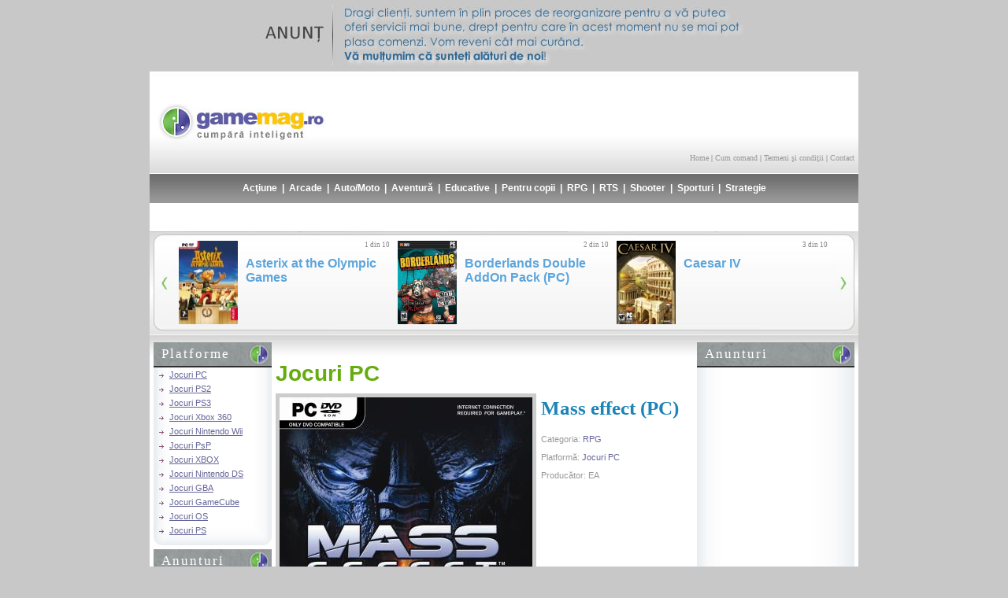

--- FILE ---
content_type: text/html; charset=UTF-8
request_url: http://www.gamemag.ro/mass-effect.html
body_size: 8292
content:
<!DOCTYPE HTML PUBLIC "-//W3C//DTD HTML 4.01 Transitional//EN"
"http://www.w3.org/TR/html4/loose.dtd">
<html>
<head>
<meta http-equiv="Content-Type" content="text/html; charset=iso-8859-1">
<title>Mass effect (PC). Magazin jocuri. Jocuri PC</title>
<meta name="keywords" content="jocuri, pc, ps2, ps3, psp, wii, nintendo, xbox, console, magazin, comanda, cumpara, shooter, strategie, rts, moto, auto, actiune, aventura, copii">
<meta name="description" content="Mass effect (PC), jocuri pc, Pana in anul 2183, omenirea a dobandit abilitatea de a calatori prin galaxie la viteze mai mari decat cea a luminii, ceea ce a adus-o in contact cu mai multe rase extraterestre. Acum incearca din greu sa-si gaseasca locul in marea comunitate galactica.
Tu vei reprezenta prima si ultima linie de aparare a omenirii impotriva unei galaxii vaste, plina de minunatii ciudate si deseori periculoase, in rolul Comandantului Shepard din Systems Alliance Military, la bordul navei Normandy. Actiunile si deciziile tale vor determina soarta intregii rase ... si vor determina viitorul intregii galaxii.">
<script language="JavaScript" type="text/JavaScript" src="/scripts/gamemag.js"></script>
<script language="JavaScript" type="text/javascript" src="/scripts/jquery-1.js"></script>
<script language="JavaScript" type="text/javascript" src="/scripts/jquery.js"></script>
<script language="JavaScript" type="text/javascript" src="/scripts/lightbox/prototype.js"></script>
<script language="JavaScript" type="text/javascript" src="/scripts/lightbox/scriptaculous.js?load=effects"></script>
<script language="JavaScript" type="text/javascript" src="/scripts/lightbox/lightbox.js"></script>
<script language="javascript" type="text/javascript">
var mycarousel_itemList = [
	{url: '/asterix-at-the-olympic-games.html', img: '/images/games/small/asterix-at-the-olympic-games.jpg', title: 'Asterix at the Olympic Games', crt: '1 din 10'},
	{url: '/borderlands-double-addon-pack-pc.html', img: '/images/games/small/borderlands-double-addon-pack-pc.jpg', title: 'Borderlands Double AddOn Pack (PC)', crt: '2 din 10'},
	{url: '/caesar-4.html', img: '/images/games/small/caesar-4.jpg', title: 'Caesar IV', crt: '3 din 10'},
	{url: '/carol-vordermans-sudoku.html', img: '/images/games/small/carol-vordermans-sudoku.jpg', title: 'Carol Vordermans Sudoku (PC)', crt: '4 din 10'},
	{url: '/crysis.html', img: '/images/games/small/crysis.jpg', title: 'Crysis (PC)', crt: '5 din 10'},
	{url: '/day-of-defeat-source.html', img: '/images/games/small/day-of-defeat-source.jpg', title: 'Day of Defeat: Source (PC)', crt: '6 din 10'},
	{url: '/demigod.html', img: '/images/games/small/demigod.jpg', title: 'Demigod (PC)', crt: '7 din 10'},
	{url: '/diablo-2.html', img: '/images/games/small/diablo-2.jpg', title: 'Diablo 2', crt: '8 din 10'},
	{url: '/fallout.html', img: '/images/games/small/fallout.jpg', title: 'Fallout 1', crt: '9 din 10'},
	{url: '/frogger-the-great-quest.html', img: '/images/games/small/frogger-the-great-quest.jpg', title: 'Frogger: The Great Quest (PC)', crt: '10 din 10'}
];
</script><link rel="stylesheet" href="/css/lightbox.css" type="text/css" media="screen">
<link href="/css/gamemag.css" rel="stylesheet" type="text/css">
</head>
<body onLoad="MM_preloadImages('/images/cumpara_over.jpg')">
<div align="center"><img src="/images/banners/gamemag_anunt.jpg" alt="Anunt"></div>
<div align="center">
  <table width="900" border="0" cellpadding="0" cellspacing="0">
<tr>
      <td bgcolor="#FFFFFF"><div class="logo">
	  <div class="logo_picture"><a href="/"><img src="/images/game_mag_logo.jpg" border="0" alt="Jocuri pentru PC - gamemag - magazin online"></a></div>
	  <div class="promoBanner"><script type="text/javascript"><!--
google_ad_client = "pub-6962516727745201";
/* Gamemag 468x60, creat 04.07.2011 */
google_ad_slot = "9866456830";
google_ad_width = 468;
google_ad_height = 60;
//-->
</script>
<script type="text/javascript"
src="http://pagead2.googlesyndication.com/pagead/show_ads.js">
</script></div>
	  <div class="topmenu"><a href="/">Home</a>&nbsp;|&nbsp;<a href="/cum_comand.html">Cum comand</a>&nbsp;|&nbsp;<a href="/termeni.html">Termeni &#351;i condi&#355;ii</a>&nbsp;|&nbsp;<a href="/contact.html">Contact</a></div>
        </div></td>
    </tr>    <tr>
      <td bgcolor="#FFFFFF"><div class="mainmenu">						
<a href="/categorie/actiune.html" title="Ac&#355;iune">Ac&#355;iune</a> | 
						
<a href="/categorie/arcade.html" title="Arcade">Arcade</a> | 
						
<a href="/categorie/auto-moto.html" title="Auto/Moto">Auto/Moto</a> | 
						
<a href="/categorie/aventura.html" title="Aventur&#259">Aventur&#259</a> | 
						
<a href="/categorie/educative.html" title="Educative">Educative</a> | 
						
<a href="/categorie/pentru-copii.html" title="Pentru copii">Pentru copii</a> | 
						
<a href="/categorie/rpg.html" title="RPG">RPG</a> | 
						
<a href="/categorie/rts.html" title="RTS">RTS</a> | 
						
<a href="/categorie/shooter.html" title="Shooter">Shooter</a> | 
						
<a href="/categorie/sporturi.html" title="Sporturi">Sporturi</a> | 
<a href="/categorie/strategie.html" title="Strategie">Strategie</a></div></td>
    </tr>
    <tr>      <td bgcolor="#FFFFFF"><div class="adsmenu"><script type="text/javascript"><!--
google_ad_client = "pub-6962516727745201";
/* Gamemag 728x15, creat 11.07.2011 */
google_ad_slot = "3032105914";
google_ad_width = 728;
google_ad_height = 15;
//-->
</script>
<script type="text/javascript"
src="http://pagead2.googlesyndication.com/pagead/show_ads.js">
</script></div></td>
</tr>
<tr>
      <td bgcolor="#FFFFFF"><div class="news">  <div class="jcarousel-skin-ie7"> 
    <div style="display: block;" class="jcarousel-container jcarousel-container-horizontal"> 
      <div class="jcarousel-clip jcarousel-clip-horizontal"> 
        <ul id="mycarousel" class="jcarousel-list jcarousel-list-horizontal"> 
        </ul> 
      </div> 
    </div> 
  </div> </div></td>
    </tr>
    <tr>
      <td bgcolor="#FFFFFF"><div class="main">
          <table width="100%"  border="0" cellspacing="0" cellpadding="0">
            <tr valign="top">
              <td width="150"><table border="0" cellspacing="0" cellpadding="0"> 
   
  <tr> 
    <td>
		<div class="ColumnTitle">Platforme</div>
		<div class="left_column"> 
        <ul> 
           
          <li><a href="/platforma/jocuri-pc.html" title="Jocuri PC">Jocuri PC</a></li> 
           
          <li><a href="/platforma/playstation2.html" title="Jocuri PS2">Jocuri PS2</a></li> 
           
          <li><a href="/platforma/playstation3.html" title="Jocuri PS3">Jocuri PS3</a></li> 
           
          <li><a href="/platforma/x-box360.html" title="Jocuri Xbox 360">Jocuri Xbox 360</a></li> 
           
          <li><a href="/platforma/nintendo-wii.html" title="Jocuri Nintendo Wii">Jocuri Nintendo Wii</a></li> 
           
          <li><a href="/platforma/psp.html" title="Jocuri PsP">Jocuri PsP</a></li> 
           
          <li><a href="/platforma/xbox.html" title="Jocuri XBOX">Jocuri XBOX</a></li> 
           
          <li><a href="/platforma/nintendo-ds.html" title="Jocuri Nintendo DS">Jocuri Nintendo DS</a></li> 
           
          <li><a href="/platforma/gba.html" title="Jocuri GBA">Jocuri GBA</a></li> 
           
          <li><a href="/platforma/gamecube.html" title="Jocuri GameCube">Jocuri GameCube</a></li> 
           
          <li><a href="/platforma/os.html" title="Jocuri OS">Jocuri OS</a></li> 
           
          <li><a href="/platforma/playstation.html" title="Jocuri PS">Jocuri PS</a></li> 
           
        </ul> 
      </div></td> 
  </tr> 
  <tr> 
    <td>
		<div class="ColumnTitle">Anunturi</div>
		<div class="left_column" align="center" style="padding-top: 5px;">
<script type="text/javascript"><!--
google_ad_client = "pub-6962516727745201";
/* Gamemag 120x600, creat 04.07.2011 */
google_ad_slot = "0190604995";
google_ad_width = 120;
google_ad_height = 600;
//-->
</script>
<script type="text/javascript"
src="http://pagead2.googlesyndication.com/pagead/show_ads.js">
</script>		 
      </div></td> 
  </tr> 
  <tr> 
    <td>
	<div class="ColumnTitle">Categorii</div>
	<div class="left_column"> 
        <ul> 
           
          <li><a href="/categorie/actiune.html" title="Ac&#355;iune">Ac&#355;iune</a></li> 
           
          <li><a href="/categorie/arcade.html" title="Arcade">Arcade</a></li> 
           
          <li><a href="/categorie/auto-moto.html" title="Auto/Moto">Auto/Moto</a></li> 
           
          <li><a href="/categorie/aventura.html" title="Aventur&#259">Aventur&#259</a></li> 
           
          <li><a href="/categorie/educative.html" title="Educative">Educative</a></li> 
           
          <li><a href="/categorie/pentru-copii.html" title="Pentru copii">Pentru copii</a></li> 
           
          <li><a href="/categorie/rpg.html" title="RPG">RPG</a></li> 
           
          <li><a href="/categorie/rts.html" title="RTS">RTS</a></li> 
           
          <li><a href="/categorie/shooter.html" title="Shooter">Shooter</a></li> 
           
          <li><a href="/categorie/sporturi.html" title="Sporturi">Sporturi</a></li> 
           
          <li><a href="/categorie/strategie.html" title="Strategie">Strategie</a></li> 
           
        </ul> 
      </div></td> 
  </tr> 
   
  <tr> 
    <td>
	<div class="ColumnTitle">Zon&#259; clien&#355;i </div>
	<div class="left_column"> 
        <form action="/login.html" method="post" name="login" id="login"> 
          <table border="0" cellspacing="0" cellpadding="0"> 
            <tr> 
              <td><input name="username" type="text" class="loginfield" id="username" onFocus="if (this.value == 'Utilizator') this.value='';" onBlur="if(this.value=='') this.value='Utilizator';" value="Utilizator" size="23"></td> 
            </tr> 
            <tr> 
              <td><input name="password" type="password" class="loginfield" id="password" onFocus="if (this.value == 'Parola') this.value='';" onBlur="if(this.value=='') this.value='Parola';" value="Parola" size="23"></td> 
            </tr> 
            <tr> 
              <td align="right"><input name="imageField" type="image" src="/images/login.jpg"></td> 
            </tr> 
          </table> 
        </form> 
	  <p>&nbsp;</p>
        <ul> 
          <li><a href="/inregistrare.html">Cont nou</a></li> 
          <li><a href="/recuperare-parola.html">Am uitat parola</a></li> 
        </ul> 
      </div></td> 
  </tr> 
   
</table> 
</td>
              <td><div class="content_game">
                  
                   	<h1>Jocuri PC</h1>
					<div class="game_details">
						<div class="game_price_foto"><div class="big_foto"><img src="/images/games/big/mass-effect.jpg" alt="Mass effect (PC)" border="0"></div></div>
						<h2>Mass effect (PC)</h2>
						<div class="game_category">Categoria: <a href="/categorie/rpg.html">RPG</a></div>
						<div class="game_category">Platform&#259;: <a href="/platforma/jocuri-pc.html">Jocuri PC</a></div> 
						<div class="game_category">Produc&#259;tor: EA</div> 
						<div class="game_category" style="padding: 10px 0;">
<script type="text/javascript"><!--
google_ad_client = "pub-6962516727745201";
/* Gamemag 180x90, creat 04.07.2011 */
google_ad_slot = "4970691173";
google_ad_width = 180;
google_ad_height = 90;
//-->
</script>
<script type="text/javascript"
src="http://pagead2.googlesyndication.com/pagead/show_ads.js">
</script>
						</div>
					</div>
					<div class="desc">Pana in anul 2183, omenirea a dobandit abilitatea de a calatori prin galaxie la viteze mai mari decat cea a luminii, ceea ce a adus-o in contact cu mai multe rase extraterestre. Acum incearca din greu sa-si gaseasca locul in marea comunitate galactica.<br />
Tu vei reprezenta prima si ultima linie de aparare a omenirii impotriva unei galaxii vaste, plina de minunatii ciudate si deseori periculoase, in rolul Comandantului Shepard din Systems Alliance Military, la bordul navei Normandy. Actiunile si deciziile tale vor determina soarta intregii rase ... si vor determina viitorul intregii galaxii.<br />
<br />
Exista sase clase de baza, cu puncte forte in pana la trei zone pentru jucator si doi membri ai echipei. Unele clase isi concentreaza toata puterea intr-o zona de skill; altele o impart intre doua zone pentru a avea o tactica mai echilibrata.<br />
Skill-urile de lupta confera posibilitatea de a face un maxim de putere a loviturilor catre adversari. Skill-urile tehnologice permit decriptarea sistemelor si reducerea fortei armelor inamice. Skill-urile biotice permit impulsurilor neuronale sa manipuleze mediul inconjurator.<br />
</div>
	<div style="clear:both;"></div>
	<div class="separator"></div>
 
<div style="clear:both;"></div>
<div class="content_member">
<h2>gameMAG.ro v&#259; recomand&#259;</h2>
                  
                   <div class="game_price_foto_Home">
					   <div class="small_foto"><a href="/asterix-at-the-olympic-games.html" title="Asterix at the Olympic Games"><img src="images/games/small/asterix-at-the-olympic-games.jpg" alt="Asterix at the Olympic Games" width="75" height="106" border="0"></a></div>
				   	   <div class="homepageTitle"><a href="/asterix-at-the-olympic-games.html" title="Asterix at the Olympic Games">Asterix at the Olympic Games</a></div>
				   </div>
                  
                   <div class="game_price_foto_Home">
					   <div class="small_foto"><a href="/borderlands-double-addon-pack-pc.html" title="Borderlands Double AddOn Pack (PC)"><img src="images/games/small/borderlands-double-addon-pack-pc.jpg" alt="Borderlands Double AddOn Pack (PC)" width="75" height="106" border="0"></a></div>
				   	   <div class="homepageTitle"><a href="/borderlands-double-addon-pack-pc.html" title="Borderlands Double AddOn Pack (PC)">Borderlands Double AddOn Pack (PC)</a></div>
				   </div>
                  
                   <div class="game_price_foto_Home">
					   <div class="small_foto"><a href="/caesar-4.html" title="Caesar IV"><img src="images/games/small/caesar-4.jpg" alt="Caesar IV" width="75" height="106" border="0"></a></div>
				   	   <div class="homepageTitle"><a href="/caesar-4.html" title="Caesar IV">Caesar IV</a></div>
				   </div>
                  
                   <div class="game_price_foto_Home">
					   <div class="small_foto"><a href="/carol-vordermans-sudoku.html" title="Carol Vordermans Sudoku (PC)"><img src="images/games/small/carol-vordermans-sudoku.jpg" alt="Carol Vordermans Sudoku (PC)" width="75" height="106" border="0"></a></div>
				   	   <div class="homepageTitle"><a href="/carol-vordermans-sudoku.html" title="Carol Vordermans Sudoku (PC)">Carol Vordermans Sudoku (PC)</a></div>
				   </div>
                  
                   <div class="game_price_foto_Home">
					   <div class="small_foto"><a href="/crysis.html" title="Crysis (PC)"><img src="images/games/small/crysis.jpg" alt="Crysis (PC)" width="75" height="106" border="0"></a></div>
				   	   <div class="homepageTitle"><a href="/crysis.html" title="Crysis (PC)">Crysis (PC)</a></div>
				   </div>
                  
                   <div class="game_price_foto_Home">
					   <div class="small_foto"><a href="/day-of-defeat-source.html" title="Day of Defeat: Source (PC)"><img src="images/games/small/day-of-defeat-source.jpg" alt="Day of Defeat: Source (PC)" width="75" height="106" border="0"></a></div>
				   	   <div class="homepageTitle"><a href="/day-of-defeat-source.html" title="Day of Defeat: Source (PC)">Day of Defeat: Source (PC)</a></div>
				   </div>
                  
                   <div class="game_price_foto_Home">
					   <div class="small_foto"><a href="/demigod.html" title="Demigod (PC)"><img src="images/games/small/demigod.jpg" alt="Demigod (PC)" width="75" height="106" border="0"></a></div>
				   	   <div class="homepageTitle"><a href="/demigod.html" title="Demigod (PC)">Demigod (PC)</a></div>
				   </div>
                  
                   <div class="game_price_foto_Home">
					   <div class="small_foto"><a href="/diablo-2.html" title="Diablo 2"><img src="images/games/small/diablo-2.jpg" alt="Diablo 2" width="75" height="106" border="0"></a></div>
				   	   <div class="homepageTitle"><a href="/diablo-2.html" title="Diablo 2">Diablo 2</a></div>
				   </div>
                  
                   <div class="game_price_foto_Home">
					   <div class="small_foto"><a href="/fallout.html" title="Fallout 1"><img src="images/games/small/fallout.jpg" alt="Fallout 1" width="75" height="106" border="0"></a></div>
				   	   <div class="homepageTitle"><a href="/fallout.html" title="Fallout 1">Fallout 1</a></div>
				   </div>
                  
                   <div class="game_price_foto_Home">
					   <div class="small_foto"><a href="/frogger-the-great-quest.html" title="Frogger: The Great Quest (PC)"><img src="images/games/small/frogger-the-great-quest.jpg" alt="Frogger: The Great Quest (PC)" width="75" height="106" border="0"></a></div>
				   	   <div class="homepageTitle"><a href="/frogger-the-great-quest.html" title="Frogger: The Great Quest (PC)">Frogger: The Great Quest (PC)</a></div>
				   </div>
</div>
<div style="clear:both;"></div>
<div class="separator"></div>
<div class="comm">gamemag.ro face eforturi permanente pentru a pastra acuratetea informatiilor din aceasta prezentare. Rareori acestea pot contine mici inadvertente: fotografia poate contine accesorii neincluse in pachetul standard, unele specificatii pot fi modificate de producator fara preaviz, preturile pot fi modificate de furnizori fara preaviz sau pot contine erori de operare. Nu toate produsele sunt pe stoc; in cazul in care unele produse comandate sunt indisponibile sau au alt pret decat cel la care ati facut comanda, veti fi anuntat inaintea trimiteri comenzii. </div>
              </div></td>
              <td width="200"><table width="200" border="0" cellspacing="0" cellpadding="0">
  <tr>
    <td><div class="rightColumnTitle">Anunturi</div>
      <div class="right_column" align="center" style="padding-top: 5px;">
<script type="text/javascript"><!--
google_ad_client = "pub-6962516727745201";
/* Gamemag 160x600, creat 04.07.2011 */
google_ad_slot = "3404672489";
google_ad_width = 160;
google_ad_height = 600;
//-->
</script>
<script type="text/javascript"
src="http://pagead2.googlesyndication.com/pagead/show_ads.js">
</script>	  
	  </div></td>
  </tr>
      <tr>
    <td><div class="rightColumnTitle">C&#259;utare</div>
      <div class="cart">
        <form action="/cautare.html" method="post" name="searchform" id="searchform">
          <table width="180"  border="0" cellspacing="0" cellpadding="0">
            <tr>
              <td align="right"><input name="searchstring" type="text" class="searchfield" id="searchstring" size="30"></td>
            </tr>
            <tr>
              <td align="right"><input name="imageField" type="image" src="/images/nav/cauta.jpg"></td>
            </tr>
          </table>
        </form>
      </div></td>
  </tr>
    <tr>
    <td><div class="rightColumnTitle">Recomandare</div>
      <div class="right_column">
        <div class="content_member_title"><a href="/test-drive-unlimited.html">Test Drive Unlimited (PC)</a></div>
        <div class="game_price_foto">
          <div class="small_foto"><a href="/test-drive-unlimited.html"><img src="/images/games/small/test-drive-unlimited.jpg" alt="Test Drive Unlimited (PC)" width="75" height="106" border="0"></a></div>
        </div>
        Test Drive Unlimited este un GT / Street Racing Game, fiind unul dintre cele mai realiste jocuri ce se incadreaza in aceasta categorie. Jocul contine peste 70 de masini: Lamborghini, Ducati, Aston Martin, Mercedes, Saleen, Shelby, Jaguar, etc. toate fiind licentiate. Exteriorul masinilor cat si interiorul este detaliat la maxim. Jucatorul poate sa-si personalizeze masinile dupa bunul plac folosindu-se in exclusivitate de catalogul producatorului fiecarei masini.         <div class="more"><a href="/test-drive-unlimited.html">cite&#351;te mai mult</a> </div>
      </div></td>
  </tr>
  </table>
</td>
            </tr>
          </table>
          <div class="cover_story">
            <p align="left"><img src="/images/cover_story.gif" width="200" height="55">
              <h2>Medal of Honor: Afganistan</h2> 
<div class="coverstory_foto"><img src="/images/coverstories/medal-of-honor-afganistan.jpg" alt="Medal of Honor: Afganistan" height="150" width="102"></div> 
Seria Medal of Honor si-a creat multi fani de-a lungul timpului, �nsa acum face o miscare asteptata de ceva timp. Al doilea razboi mondial a fost lasat �n urma, iar producatorii s-au orientat spre conflictele moderne. Pentru a putea concura cu seria Modern Warfare, cei de la EA din Los Angeles au mutat c�mpul de lupta �n Afganistan. Jucatorul va intra �n pielea unui luptator din unitatea Tier 1 Operator, trimisa acolo unde nicio alta unitate speciala nu s-ar descurca. Evenimentul Video
Game Awards 2009 a fost ales de EA pentru a lansa primul trialer din Medal of Honor. Jocul
va fi lansat pentru PC si console undeva �n toamna lui 2010.
Cand ne-am apucat sa reinventam Medal of Honor, am vrut sa ramanem fideli realismului si respectului pentru soldati, dar sa aducem actiunea in razboiul de astazi�, a declarat Greg Goodrich, unul dintre producatorii acestui joc.
Medal of Honor este produs tot de studioul din Los Angeles al Electronic Arts, dar multiplayer-ul va fi dezvoltat de catre DICE, cei responsabili pentru seria Battlefield.
 
<div class="more_story"><a href="/cover-stories/medal-of-honor-afganistan.html">cite&#351;te mai mult</a> </div>
<div style="clear:both;"></div>
<h2>Max Payne 3</h2> 
<div class="coverstory_foto"><img src="/images/coverstories/max-payne-3.jpg" alt="Max Payne 3" height="150" width="102"></div> 
Succesul inregistrate de Max Payne 2 este cu siguranta o rampa de lansare pentru cel de al treilea joc al seriei.
Rockstar Games si Take-Two Interactive Software au promis ca vom avea jocul pe rafturii in iarna acestui an,cel tarziu in decembrie.
Jocul "incepe un nou capitol din viata justitiarului Max Payne. Produs de catre Rockstar Vancouver, Max Payne 3 ne va spune povestea unui fost politist, care in prezent activeaza ca detectiv intr-o lume inghitita de coruptie, agitata si extrem de violenta. Jucatorul va intra in pielea lui Max Payne, care incearca sa isi razbune familia ucisa. Producatorii promit un joc de actiune intensa dar si o noua directie a firului epic din Max Payne.
Imaginea omului tulburat, cu chelie si barba, imbracat neglijent reprezinta o noutate pentru cel de-al treilea titlu al seriei.El isi va infrunta inamicii in favelas-urile din Sao Paolo, considerate unele din cele mai periculoase cartiere din lume.
Max Payne 3 va continua povestea incheiata in cel de-al doilea titlu al seriei. Actiunea va avea loc la Sao Paulo, la 10 ani dupa evenimentele din Max Payne 2, eroul principal Max fiind serios imbatranit, chel, barbos si dependent de calmante cu un plus insa la cinism, caracteristica indispensabila eroilor trecuti de prima varsta. Vadit afectat dupa incheierea conturilor cu cei de la NYPD si parasirea mediului sau natural, New Yorkul, Max o duce din rau in mai rau, prins ca intr-o capcana intr-un oras al violentelor si al varsarilor de sange. De partea lui sunt doar armele si instinctele de luptator care il vor sluji �n cautarea adevarului si a unei portite de iesire din lumea in care a intrat. 
<div class="more_story"><a href="/cover-stories/max-payne-3.html">cite&#351;te mai mult</a> </div>
<div style="clear:both;"></div>
<h2>Football Manager 2010</h2> 
<div class="coverstory_foto"><img src="/images/coverstories/football-manager-2010.jpg" alt="Football Manager 2010" height="150" width="102"></div> 
Sega si Sports Interactive anunta ca cel mai nou joc din seria Football Manager va fi lansat pe data de 30 octombrie pentru PC, Macintosh si intr-o versiune speciala pentru consola Playstation Portable. Football Manager 2010 va include o sumedenie de imbunatatiri fata de predecesorul sau, navigarea va fi usurata, iar informatiile receptionate de la meciuri vor fi mai usor de interpretat.

Va exista un nou sistem de tactica, o interfata imbunatatita si odata cu aceasta versiune isi va face debutul unealta de analiza a meciurilor.

Cele mai importante imbunatatiri fata de versiunea anterioara vor fi urmatoarele:

Optimizare - un an de optimizare (cel putin asa zic producatorii), care va duce la rularea mai rapida a jocului, il va face mai usor si mult mai �user-friendly�.

Motorul grafic 3D imbunatatit � s-a mai lucrat la AL, s-au adaugat 100 de animatii noi, terenul de joc va fi mai aratos, iar per total meciurile vor fi mai realiste.

Statistici avansate pentru fiecare meci � acum vom avea posibilitatea de a vedea unde a centrat, pasat, sutat, etc fiecare jucator de pe teren, astfel vom afla punctele slabe sau forte ale echipei noastre sau adverse.

O noua interfata � in FM 2010 vom avea o interfata diferita fata de jocul din 2009. Va fi bine sau rau? Din capturile de ecran nu ne puteam da seama, asteptam versiunea demo.

Un nou sistem de tactici � ca si la interfata s-a facut o �revizie generala� si la sistemul de tactici. Bineinteles pentru fanii mai vechi ai jocului au pastrat si obtiunea de a-l folosi tot pe cel vechi.
 
<div class="more_story"><a href="/cover-stories/football-manager-2010.html">cite&#351;te mai mult</a> </div>
<div style="clear:both;"></div>
 
            </p>
          </div>
        </div></td>
    </tr>
    <tr>
      <td bgcolor="#FFFFFF"><div class="delimiter"></div>
        <div class="footer"><strong>Parteneri</strong>
<ul>
  <li><a href="http://www.agende-calendare-print.ro/" target="_blank" title="Agende personalizate">Agende personalizate</a></li>
  <li><a href="http://www.pixuripersonalizate.net" target="_blank" title="Pixuri personalizate">Pixuri personalizate</a></li>
  <li><a href="http://www.jocuri-masini.com.ro" target="_blank" title="Jocuri masini">Jocuri masini</a></li>
  <li><a href="http://www.jocuri-barbie.com.ro" target="_blank" title="Jocuri Barbie">Jocuri Barbie</a></li>
  <li><a href="http://www.pufulete.ro/" target="_blank" title="Jocuri online">Jocuri</a></li>
  <li><a href="http://www.e-joculete.ro" target="_blank" title="Jocuri">Jocuri</a></li>
  <li><a href="http://www.jocuriptcopii.ro" target="_blank" title="jocuri copii, jocuri gratis, jocuri online, miniclip">Jocuri</a></li>
  <li><a href="http://www.jocuripenet.ro" target="_blank" title="Jocuri pentru copii">Jocuri pentru copii</a></li>
  <li><a target="_blank" title="Barbie" href="http://jocuri.xonline.ro">Barbie</a></li>
  <li><a href="http://www.adevarat-games.com" target="_blank" title="Jocuri Miniclip">Jocuri Miniclip</a></li>
  <li><a target="_blank" title="Forum Craiova online" href="http://www.craiova-online.ro">Craiova online</a></li>
  <li><a target="_blank" title="Barbie" href="http://www.jocuri-barbie.ro">Barbie</a></li>
  <li><a target="_blank" title="Jocuri cu barbie" href="http://www.jocuribarbie.play-super-games.com">Barbie</a></li>
  <li><a target="_blank" title="Jocuri cu barbie" href="http://www.joc-jocuri-barbie.ro">Jocuri barbie</a></li>
  <li><a target="_blank" title="Jocuri cu masini" href="http://www.joc-jocuri-masini.ro">Jocuri masini</a></li>
  <li><a target="_blank" title="Jocuri biliard" href="http://www.joc-jocuri-biliard.ro">Jocuri biliard</a></li>
  <li><a href="http://www.startjoc.ro" target="_blank" title="Jocuri online - http://www.startjoc.ro">STARTJOC.RO-Jocuri online</a></li>
  <li><a href="http://www.multijocuri.ro" target="_blank" title="Multe jocuri online barbie, impuscaturi, masini" >Jocuri online</a></li>
  <li><a href="http://www.jocuri4all.ro" target="_blank" title="Jocuri jetix">Jocuri jetix</a></li>
  <li><a href="http://www.jocuri-barbie-online.ro"title="Jocuri Barbie">Jocuri Barbie</a></li>
  <li><a href="http://www.jocuri-multe.ro" target="_blank" title="Jocuri gratis">Jocuri gratis</a></li>
  <li><a href="http://www.jocurinet.org" target="_blank" title="jocuri noi">Jocuri noi</a></li>
  <li><a href="http://www.jocuri-belea.com" target="_blank" title="Jocuri Belea">Jocuri Belea</a></li>
  <li><a href="http://www.stirim.info" target="_blank" title="Stiri Mondene">Stiri Mondene</a></li>
  <li><a href="http://www.jocuri-de-gatit.org" target="_blank" title="jocuri de gatit">Jocuri de gatit</a></li>
  <li><a href="http://www.jocuri-tari.net/"  target="_blank" title="jocuri tari">Jocuri Tari</a></li>
  <li><a href="http://www.funn.ro/" target="_blank" title="jocuri tari">Jocuri Fun</a></li>
  <li><a href="http://www.sagawear.ro" target="_blank" title="Haine originale">Haine originale</a></li>
  <li><a href="http://www.jocuri-masini.biz"  target="_blank" title="jocuri cu masini">Jocuri cu masini</a></li>
  <li><a href="http://www.jocuridestrategie.com" title="Jocuri de Strategie">Jocuri de Strategie</a></li>
  <li><a href="http://jocurii.info" title="Jocurii">Jocurii</a></li>
  <li><a href="http://www.jocurigatit.info" title="Jocuri de Gatit">Jocuri de Gatit</a></li>
  <li><a href="http://www.gamesblog.ro" title="Stiri, console, jocuri, PC, Xbox 360, PlayStation">GamesBlog</a></li>
  <li><a href="http://www.rummy-online.info" title="Remi Online">Remi Online</a></li>
  <li><a href="http://www.xjocuripentrucopii.com" title="jocuri pentru copii" target="_blank">Jocuri pentru copii</a></li>
  <li><a href="http://www.wowjocuri.ro/" title="jocuri online" target="_blank">Jocuri online</a></li>
  <li><a href="http://www.jocuri-degatit.info" title="Jocuri Gatit">Jocuri Gatit</a></li>
  <li><a href="http://www.a12.ro" title="jocuri pentru copii">Jocuri copii</a></li>
  <li><a href="http://www.myhoroscop.ro" title="horoscop european zilnic">Horoscop</a></li>
  <li><a href="http://gamegenetix.com/" title="GameGenetix.com" target="_blank">GameGenetix.com</a></li>
  <li><a href="http://www.agende-calendare-print.ro/calendare-personalizate.html" target="_blank" title="Calendare personalizate">Calendare personalizate</a></li>
</ul>
<div style="clear:both;"></div>
<br>
<a href="/">Home</a>&nbsp;|&nbsp;<a href="/cover-stories/">Cover Stories</a>&nbsp;|&nbsp;<a href="/cum_comand.html">Cum comand</a>&nbsp;|&nbsp;<a href="/termeni.html">Termeni &#351;i condi&#355;ii</a>&nbsp;|&nbsp;<a href="/contact.html">Contact</a><br>
Copyright &copy; 2007 - 2025 gamemag.ro. Toate drepturile rezervate.<br>
<a href="http://www.galaxydesign.ro" target="_blank" title="Web design"><strong>Web design</strong></a> by <strong>Galaxy Design</strong>
<br>
<br>
<table width="100%" border="0" cellspacing="0" cellpadding="0">
  <tr>
    <td align="center"><!-- script statistics.ro : V2 : html-easy -->
      <script type="text/javascript" src="http://hitx.statistics.ro/hitx2.js"></script>
      <a href="http://www.wta.ro/8921stats_index" target="_blank" title="Statistici web">
      <script type="text/javascript">
st_ro_start(8921, "", "", "");</script>
      </a>
      <noscript>
      <a href="http://www.wta.ro/"><img src="http://hitx.statistics.ro/8921/1/-/-/-/a-x/nojs.gif" width="88" height="31" alt="Statistici web"></a>
      </noscript>
      <!-- end of script statistics.ro : V2 : html-easy -->
      <!--/Start Trafic.ro/-->
      <script type="text/javascript">t_rid="gamemag";</script>
      <script type="text/javascript" src="http://storage.trafic.ro/js/trafic.js"
></script>
      <noscript>
      <a href="http://www.trafic.ro/top/?rid=gamemag"
><img border="0" alt="trafic ranking"
 src="http://log.trafic.ro/cgi-bin/pl.dll?rid=gamemag"/></a>
      </noscript>
      <!--/End Trafic.ro/-->
      <a href="http://www.jocuricubarbie.info" target="_blank" title="jocuri cu barbie"><img src="http://www.jocuricubarbie.info/imagini/bannere/for_toolbar_2.gif" alt="jocuri cu barbie" width="93" height="31" border="0"></a> 
  </tr>
</table>
</div></td>
    </tr>
  </table>
<script language="javascript" type="text/javascript">
jQuery(document).ready(function() {
    jQuery('#mycarousel').jcarousel({
		scroll: 1,
		auto: 5,
        wrap: 'circular',
		animation: 'slow',
        itemVisibleInCallback: {onBeforeAnimation: mycarousel_itemVisibleInCallback},
        itemVisibleOutCallback: {onAfterAnimation: mycarousel_itemVisibleOutCallback}
    });
});
</script>
  
</div>
</body>
</html>


--- FILE ---
content_type: text/html; charset=utf-8
request_url: https://www.google.com/recaptcha/api2/aframe
body_size: 267
content:
<!DOCTYPE HTML><html><head><meta http-equiv="content-type" content="text/html; charset=UTF-8"></head><body><script nonce="k7ijp-Oef2QWyHO81exV8A">/** Anti-fraud and anti-abuse applications only. See google.com/recaptcha */ try{var clients={'sodar':'https://pagead2.googlesyndication.com/pagead/sodar?'};window.addEventListener("message",function(a){try{if(a.source===window.parent){var b=JSON.parse(a.data);var c=clients[b['id']];if(c){var d=document.createElement('img');d.src=c+b['params']+'&rc='+(localStorage.getItem("rc::a")?sessionStorage.getItem("rc::b"):"");window.document.body.appendChild(d);sessionStorage.setItem("rc::e",parseInt(sessionStorage.getItem("rc::e")||0)+1);localStorage.setItem("rc::h",'1766699658406');}}}catch(b){}});window.parent.postMessage("_grecaptcha_ready", "*");}catch(b){}</script></body></html>

--- FILE ---
content_type: text/css
request_url: http://www.gamemag.ro/css/gamemag.css
body_size: 3443
content:
/*
Copyright gamemag.ro 2007 - 2009
Designed and developed by Galaxy Design
www.galaxydesign.ro
*/

a.content:link { color: #006699; text-decoration: none; font-size: 12px; font-weight: bold; font-family: Arial, Helvetica, sans-serif; }
a.content:visited { color: #006699; text-decoration: none; font-size: 12px; font-weight: bold; font-family: Arial, Helvetica, sans-serif; }
a.content:hover { color: #006699; text-decoration: underline; font-size: 12px; font-weight: bold; font-family: Arial, Helvetica, sans-serif; }
a.content:active { color: #006699; text-decoration: none; font-size: 12px; font-weight: bold; font-family: Arial, Helvetica, sans-serif; }


body {
	background-color: #C8C8C8;
	margin-left: 0px;
	margin-top: 0px;
	margin-right: 0px;
	margin-bottom: 0px;
}
h1
{
	color:#65AC0E;
	font-family: Arial, Helvetica, sans-serif;
	font-size: 28px;
	padding: 0px;
	margin: 0px 0px 15px 0px;
}
h2
{
	font-family: Calibri;
	color: #1C84B7;
	font-size: 25px;
	font-weight: bold;
	padding: 0px;
	margin: 5px 0px 15px 0px;
	line-height: 28px;
}
.logo
{
	background-image:url(../images/gamemag_logo.jpg);
	width: 900px;
	height: 130px;
	background-repeat: no-repeat;
}
.logo_picture
{
	float: left;
	width: 275px;
	text-align: left;
}
.promoBanner
{
	float: left;
	width: 620px;
	padding-top: 5px;
	text-align: right;
	padding-top: 20px;
	padding-right: 5px;
}
.topmenu
{
	text-align: right;
	font-family: tahoma;
	font-size:10px;
	color: #666666;
	float:right;
	padding: 25px 5px 5px 5px;
	width: 265px;
}
.topmenu a
{
	color: #999999;
	text-decoration:none;
}
.topmenu a:hover
{
	color: #999999;
	text-decoration: underline;
}
.mainmenu
{
	background-image:url(../images/gamemag_menubg.jpg);
	width: 890px;
	height: 21px;
	padding: 12px 5px 5px 5px;
	font-family: Arial, Helvetica, sans-serif;
	font-size: 12px;
	color:#FFFFFF;
	text-align:center;
	font-weight:bold;
}
.mainmenu a
{
	color: #FFFFFF;
	text-decoration:none;
	margin: 0px 3px 0px 3px;
}
.mainmenu a:hover
{
	color: #FFCC00;
	text-decoration: none;
}
.adsmenu
{
	width: 890px;
	height: 21px;
	padding: 9px 5px 5px 5px;
	text-align:center;
	background-color:#FFFFFF;
}
.news
{
	background-image:url(../images/gamemag_newsbg.jpg);
	width: 880px;
	height: 112px;
	padding: 10px;
	font-family: Geneva, Arial, Helvetica, sans-serif;
	font-size: 12px;
	color: #979797;
	text-align:left;	
}
.ads_top
{
	background-image:url(../images/gamemag_ads_top.jpg);
	width: 890px;
	height: 26px;
	padding: 15px 5px 5px 5px;
	text-align:center;
}
.footer
{
	background-image:url(../images/gamemag_footer_bg.jpg);
	background-repeat: repeat-x;
	background-position: bottom;
	width: 890px;
	font-family: Verdana, Arial, Helvetica, sans-serif;
	font-size: 10px;
	color: #999999;
	padding: 5px 5px 5px 5px;
	text-align: left;
	line-height: 15px;
}
.footer ul
{
	padding: 0px;
	margin: 0px;
	list-style: none;
}
.footer li
{
	padding: 0;
	margin: 0px 10px 0px 0px;
	float: left
}
.delimiter
{
	margin: 5px;
	border-top: 1px solid #F5F5F5;
}
.footer a
{
	color: #999999;
	text-decoration: none;
}
.footer a:hover
{
	color: #FF9933;
	text-decoration: none;
}
.main
{
	background-image:url(../images/gamemag_mainbg.jpg);
	background-repeat:repeat-x;
	width: 890px;
	font-family: Verdana, Arial, Helvetica, sans-serif;
	font-size: 10px;
	color: #333333;
	padding: 5px 5px 5px 5px;
	text-align:left;
	
}

.game_price_foto
{
	float:left;
	margin-right: 3px;
}
.game_price_foto_Home
{
	float:left;
	width: 85px;
	margin: 0px 7px 0px 7px;
	height: 215px;
}

.homepageTitle
{
	font-family: Verdana, Arial, Helvetica, sans-serif;
	text-align:center;
	font-size: 11px;
	line-height: normal;
}

.homepageTitle a
{
	color:#BF15D5;
	text-decoration: none;
}
.homepageTitle a:hover
{
	color:#00A815;
	text-decoration: none;
}

.prodPic
{
	width: 142px;
	height: 85px;
	padding: 5px;
	background-color: #CCCCCC;
	margin-right: 10px;
	float: left
}
.prodPic_hover
{
	width: 142px;
	height: 85px;
	padding: 5px;
	background-color: #7D7DC4;
	margin-right: 10px;
	float: left
}


.small_foto
{
	width: 75px;
	height: 106px;
	padding: 5px;
	background-color: #CCCCCC;
	margin-right: 3px;
}
.small_foto:hover
{
	width: 75px;
	height: 106px;
	padding: 5px;
	background-color: #7D7DC4;
	margin-right: 3px;
}

.big_foto
{
	padding: 5px;
	background-color: #CCCCCC;
	margin-right: 3px;
}
.coverstory_foto
{
	padding: 5px;
	background-color: #F5F5F5;
	margin-right: 3px;
	float:left;
}

.cart
{
	width: 180px;
	padding: 0px 10px 5px 10px;
	margin-bottom: 5px;
	color:#666666;
	border-bottom: 1px dotted #CCCCCC;
}

.cart_image
{
	width: 28px;
	height: 33px;
	padding: 0px;
	margin-right: 5px;
	float:left;
}
.cart_text
{
	width: 132px;
	height: 10px;
	padding: 5px 10px 10px 5px;
	font-weight:bold;
	float:left;
}
.price_in
{
	font-family:  Tahoma;
	font-size:18px;
	font-weight:bold;
	color:#3366CC;
	margin-top: 20px;
}
.price
{
	text-align:center;
	font-family:  Tahoma;
	font-size:18px;
	font-weight:bold;
	color:#3366CC;
	margin-top: 4px;
}

.priceHome
{
	text-align:center;
	font-family:  Tahoma;
	font-size:14px;
	font-weight:bold;
	color:#3366CC;
	margin-top: 4px;
}


.cumpara
{
	text-align:right;
	clear: right;
}
.cumpara_in
{
	margin-top: 20px;
	text-align:left;
}
ol
{
	padding: 0px 0px 0px 5px;
	margin: 0px 0px 0px 5px;
	list-style-image:url(../images/list_on.jpg);
	list-style-position: outside;
}

ul
{
	padding: 0px 0px 0px 5px;
	margin: 0px 0px 0px 5px;
	list-style-image:url(../images/list_on.jpg);
	list-style-position: outside;
}
li
{
	padding: 3px 0px;
}
ul a
{
	color: #666699;
	font-size: 11px;
}
ul a:hover
{
	color: #136084;
	font-size: 11px;
	text-decoration: none;
}

.right_column
{
	width: 180px;
	padding: 0px 10px 10px 10px;
	color:#666666;
	background-image: url(../images/box/rightcolumnbg.jpg);
	background-position:bottom;
}
.right_column_admin
{
	width: 129px;
	padding: 0px 10px 0px 10px;
	color:#666666;
	border-right: 1px dotted #CCCCCC;
}

.left_column
{
	width: 130px;
	padding: 0px 10px 10px 10px;
	color:#666666;
	background-image: url(../images/box/leftcolumnbg.jpg);
	background-position:bottom;
}

.ColumnTitle
{
	margin: 5px 0px 0px 0px;
	font-family: Tahoma;
	letter-spacing: 2px;
	font-size: 17px;
	background-image: url(../images/box/columntitle.jpg);
	background-repeat: no-repeat;
	background-position: right;
	height: 25px;
	color: #FFFFFF;
	padding: 5px 0px 0px 10px;
	border-bottom: 2px solid #2E2E2E;
	width: 140px;
}
.rightColumnTitle
{
	margin: 5px 0px 0px 0px;
	font-family: Tahoma;
	letter-spacing: 2px;
	font-size: 17px;
	background-image: url(../images/box/columntitle.jpg);
	background-repeat: no-repeat;
	background-position: right;
	height: 25px;
	color: #FFFFFF;
	padding: 5px 0px 0px 10px;
	border-bottom: 2px solid #2E2E2E;
	width: 190px;
}

p
{
	margin: 5px 0px 5px 0px;
	padding: 0px;
}
.more
{
	text-align: right;
}
.more a
{
	color: #666699;
	text-decoration:none;
}
.more a:hover
{
	color: #E8B900;
	text-decoration:none;
}
.more_story
{
	margin-top: 5px;
	text-align: left;
}
.more_story a
{
	color: #666699;
	text-decoration:none;
}
.more_story a:hover
{
	color: #E8B900;
	text-decoration:none;
}

.cover_story
{
	margin: 10px 5px 5px 5px;
	font-family:Georgia, "Times New Roman", Times, serif;
	font-size: 11px;
	color: #666666;
	line-height: 15px;
	border-top: 1px solid #F5F5F5;
}
.content
{
	margin: 25px 5px 5px 5px;
}
.desc
{
	float:left;
	margin-top: 10px;
	width: 100%
}
.game_details
{
	float: left;
	width: 100%
}
.content_in
{
	margin: 0px 5px 0px 5px;
	font-family: Tahoma;
	font-size: 12px;
	width: 530px;
}
.content_game
{
	margin: 35px 5px 5px 5px;
	line-height: 20px;
	font-family: Tahoma;
	font-size: 12px;
}
.content_member_with_border
{
	font-family: Tahoma;
	font-size: 12px;
	background-color: #FCFCFC;
	padding: 5px;
	border-bottom: 1px dotted #CCCCCC;
}
.content_member_with_border:hover
{
	font-family: Tahoma;
	font-size: 12px;
	background-color: #F6F6F6;
	padding: 5px;
	border-bottom: 1px dotted #CCCCCC;
}
.content_member
{
	font-family: Tahoma;
	font-size: 12px;
	background-color: #FCFCFC;
	padding: 5px;
	float:left;
}
.content_popup
{
	font-family: Tahoma;
	font-size: 12px;
	background-color: #F5F5F5;
	padding: 0px;
	margin: 0px;
	text-align:center;
}
.content_member_title
{
	font-family:Verdana, Arial, Helvetica, sans-serif;
	font-size: 15px;
	font-weight:bold;
	color: #68B847;
	margin-bottom: 3px;
}
.content_member_title a
{
	font-family:Verdana, Arial, Helvetica, sans-serif;
	font-size: 18px;
	font-weight:bold;
	color: #68B847;
	margin-bottom: 3px;
	text-decoration:none;
}
.content_member_title a:hover
{
	font-family:Verdana, Arial, Helvetica, sans-serif;
	font-size: 18px;
	font-weight:bold;
	color: #549339;
	margin-bottom: 3px;
	text-decoration: none;
}

.article_title
{
	font-family:Verdana, Arial, Helvetica, sans-serif;
	font-size: 20px;
	font-weight:bold;
	color: #0066CC;
	margin-bottom: 10px;
	padding-bottom: 2px;
	border-bottom: 1px dotted #CCCCCC;
	letter-spacing: 2px;
}
.article_title a
{
	font-family:Verdana, Arial, Helvetica, sans-serif;
	font-size: 20px;
	font-weight:bold;
	color: #0066CC;
	margin-bottom: 3px;
	text-decoration:none;
}
.article_title a:hover
{
	font-family:Verdana, Arial, Helvetica, sans-serif;
	font-size: 20px;
	font-weight:bold;
	color: #549339;
	margin-bottom: 3px;
	text-decoration: none;
}

.more_article
{
	font-family:Verdana, Arial, Helvetica, sans-serif;
	font-size: 12px;
	font-weight:bold;
	color: #68B847;
	margin-bottom: 3px;
}
.more_article a
{
	font-family:Verdana, Arial, Helvetica, sans-serif;
	font-size: 12px;
	font-weight:bold;
	color: #68B847;
	margin-bottom: 3px;
	text-decoration:none;
}
.more_article a:hover
{
	font-family:Verdana, Arial, Helvetica, sans-serif;
	font-size: 12px;
	font-weight:bold;
	color: #549339;
	margin-bottom: 3px;
	text-decoration: none;
}


.game_category
{
	font-family:Verdana, Arial, Helvetica, sans-serif;
	font-size: 11px;
	color: #999999;
	margin: 3px 0px 3px 0px;
}
.game_category a
{
	color: #666699;
	text-decoration: none;
}
.game_category a:hover
{
	color: #E8B900;
	text-decoration: none;
}
form
{
	margin: 0px;
	padding: 0px;
}
.loginfield
{
	font-family:Verdana, Arial, Helvetica, sans-serif;
	font-size: 10px;
	color: #666666;
	border: 1px solid #D6D6D6;
	text-align: center;
	margin: 5px 0px 5px 0px;
}

.searchfield
{
	font-family:Verdana, Arial, Helvetica, sans-serif;
	font-size: 10px;
	color: #666666;
	border: 1px solid #D6D6D6;
	text-align: center;
	margin: 5px 0px 5px 0px;
}

.table_formated th {
	background: #f5f5f5;
	border-right: 1px solid #eee;
	border-bottom: 1px solid #eee;
	padding: 3px 3px 3px 3px;
}

.table_formated td {
	border-right: 1px solid #eee;
	border-bottom: 1px solid #eee;
	background: #fff;
	padding: 3px 3px 3px 3px;
}

table .table_formated {
	border-left: 1px solid #eee;
	border-top: 1px solid #eee;
}
.table_formated input
{
	font-family: Tahoma;
	font-size: 11px;
}
.table_formated select
{
	font-family: Tahoma;
	font-size: 11px;
}
.table_formated a
{
	font-family:Verdana, Arial, Helvetica, sans-serif;
	font-size: 12px;
	color: #549339;
	text-decoration:none;
}
.table_formated a:hover
{
	font-family:Verdana, Arial, Helvetica, sans-serif;
	font-size: 12px;
	color: #68B847;
	text-decoration: none;
}
.inputcart
{
	font-family: Tahoma;
	font-size: 11px;
	text-align:center;
}
.sep {
	width: 100%;
	height: 13px;
	background-image: url(../images/sep2.gif);
}
.sep2 {
	width: 100%;
	height: 20px;
	background-image: url(../images/sep.gif);
}
.obs
{
	font-family: Verdana, Arial, Helvetica, sans-serif;
	font-size: 9px;
	color: #3399CC;
}

.table_form th {
	background: #f5f5f5;
	border-right: 1px solid #eee;
	border-bottom: 1px solid #eee;
	padding: 3px 3px 3px 3px;
	width: 120px;
}

.table_form td {
	border-right: 1px solid #eee;
	border-bottom: 1px solid #eee;
	background: #fff;
	padding: 3px 3px 3px 3px;
}

table .table_form {
	border-left: 1px solid #eee;
	border-top: 1px solid #eee;
}
.table_form input
{
	font-family: Tahoma;
	font-size: 11px;
}
.table_form select
{
	font-family: Tahoma;
	font-size: 11px;
}
.table_form a
{
	font-family:Verdana, Arial, Helvetica, sans-serif;
	font-size: 12px;
	color: #549339;
	text-decoration:none;
}
.table_form a:hover
{
	font-family:Verdana, Arial, Helvetica, sans-serif;
	font-size: 12px;
	color: #68B847;
	text-decoration: none;
}
.error
{
	padding: 2px; 
	font-size: 11px; 
	background-color: #FFE1E1; 
	border: 1px solid #FF0000;
	color: #FF3333;
	font-family: Arial, Helvetica, sans-serif;
	margin: 5px;
	display: none;
}
.error_php
{
	padding: 2px; 
	font-size: 11px; 
	background-color: #FFE1E1; 
	border: 1px solid #FF0000;
	color: #FF3333;
	font-family: Arial, Helvetica, sans-serif;
	margin: 5px;
}

.error_title
{
	font-size: 11px; 
	color: #FF3333;
	font-family: Arial, Helvetica, sans-serif;
	padding-bottom: 1px;
	border-bottom: 1px solid #FF0000;
}
.confirmation
{
	padding: 2px; 
	font-size: 11px; 
	background-color: #D9F1FF; 
	border: 1px solid #0099CC; 
	color: #0080AA;
	font-family: Arial, Helvetica, sans-serif;
	margin: 5px;
}
.confirmation_title
{
	font-size: 11px; 
	color: #0080AA;
	font-family: Arial, Helvetica, sans-serif;
	padding-bottom: 1px;
	border-bottom: 1px solid #0099CC;
}
.messages
{
	padding-top: 1px;
}
.navigation 
{ 
	padding: 5px; 
	margin: 5px 0px 5px 0px; 
	font-size: 11px; 
	text-align: center; 
}
.navigation a
{ 
	color: #666699;
	text-decoration: none;
}
.navigation a:hover
{ 
	color: #E8B900;
	text-decoration: none;
}

.nav
{
	text-align:center;
	margin: 0;
	padding: 5px 0px;
	font-family: Arial, Helvetica, sans-serif;
	font-size:10px;
	color: #FFFFFF;
	float:left;
	white-space: normal;
}
.text
{
	font-family: Arial, Helvetica, sans-serif;
	font-size:11px;
	text-align:center;
	padding: 3px;
	margin: 2px;
	color: #666666;
	float: left;
}

.active
{
	font-family: Arial, Helvetica, sans-serif;
	font-size:11px;
	text-align:center;
	padding: 2px 5px 2px 5px;
	margin: 2px;
	color: #FFFFFF;
	background-color: #549339;
	border: 1px solid #549339;
	float: left;
}
.pointmore
{
	font-family: Arial, Helvetica, sans-serif;
	font-size:11px;
	text-align:center;
	padding: 3px 6px 3px 6px;
	margin: 2px;
	color: #0066CC;
	float: left;
}

.nav a
{
	font-family: Arial, Helvetica, sans-serif;
	font-size:11px;
	text-align:center;
	padding: 2px 5px 2px 5px;
	margin: 2px;
	color: #0066CC;
	background-color: #FFFFFF;
	border: 1px solid #0066CC;
	text-decoration: none;
	float: left;
}
.nav a:hover
{
	font-family: Arial, Helvetica, sans-serif;
	font-size:11px;
	text-align:center;
	padding: 2px 5px 2px 5px;
	margin: 2px;
	color: #2E2E2E;
	background-color: #F5F5F5;
	border: 1px solid #549339;
	text-decoration: none;
	float: left;
}

.comm {
	color: #CCCCCC;
	font-size: 10px;
	padding: 20px 0px 0px 0px;
	text-align: left;
	clear: both;
}
.separator
{
	margin: 20px 0px 0px 0px;
	padding: 10px 0px 0px 0px;
	border-top: 1px dashed #999999;
}


/* start carousel */
.jcarousel-skin-ie7
{
	background-color: #FFFFFF;
}
.jcarousel-skin-ie7 .jcarousel-container {

}

.jcarousel-skin-ie7 .jcarousel-container-horizontal {
    width: 878px;
	float:left;
	overflow: hidden;
}
.jcarousel-skin-ie7 .jcarousel-clip-horizontal {
    width: 844px;
	float:left;
	overflow: hidden;
}
.jcarousel-skin-ie7 .jcarousel-item {
    width: 278px;
	float:left;
	overflow: hidden;
}

.jcarousel-skin-ie7 .jcarousel-item:hover {
    border-color: #808080;
}

.jcarousel-skin-ie7 .jcarousel-item-horizontal {
	overflow: hidden;
}


.jcarousel-skin-ie7 .jcarousel-item-placeholder {
}

/**
 *  Horizontal Buttons
 */
.jcarousel-skin-ie7 .jcarousel-next-horizontal {
    width: 17px;
    height: 112px;
    cursor: pointer;
    background: transparent url(../images/next-horizontal.jpg) no-repeat 0 0;
	float: right;
}

.jcarousel-skin-ie7 .jcarousel-next-horizontal:hover {
    background: transparent url(../images/next-horizontal_hover.jpg) no-repeat 0 0;
}

.jcarousel-skin-ie7 .jcarousel-next-horizontal:active {
    background: transparent url(../images/next-horizontal_hover.jpg) no-repeat 0 0;
}

.jcarousel-skin-ie7 .jcarousel-next-disabled-horizontal,
.jcarousel-skin-ie7 .jcarousel-next-disabled-horizontal:hover,
.jcarousel-skin-ie7 .jcarousel-next-disabled-horizontal:active {
    cursor: default;
    background-position: -96px 0;
}

.jcarousel-skin-ie7 .jcarousel-prev-horizontal {
    width: 17px;
    height: 112px;
    cursor: pointer;
    background: transparent url(../images/prev-horizontal.jpg) no-repeat 0 0;
	float: left;
}

.jcarousel-skin-ie7 .jcarousel-prev-horizontal:hover {
    background: transparent url(../images/prev-horizontal_hover.jpg) no-repeat 0 0;
}

.jcarousel-skin-ie7 .jcarousel-prev-horizontal:active {
    background: transparent url(../images/prev-horizontal_hover.jpg) no-repeat 0 0;
}

.jcarousel-skin-ie7 .jcarousel-prev-disabled-horizontal,
.jcarousel-skin-ie7 .jcarousel-prev-disabled-horizontal:hover,
.jcarousel-skin-ie7 .jcarousel-prev-disabled-horizontal:active {
    cursor: default;
    background-position: -96px 0;
}
.newsimg
{
	float: left;
	margin-right: 10px;
	width: 75px;
	height: 106px;
	background-repeat:no-repeat;
}
.newscell
{
	padding-left: 10px;
}

.newsdescr
{
	text-align: left;
	padding-top: 10px;
}

.newsNO
{
	text-align: right;
	font-size: 9px;
	color: #828282;
	font-family: Tahoma;
	font-weight: normal;
}

/**
 * This <div> element is wrapped by jCarousel around the list
 * and has the classname "jcarousel-container".
 */
.jcarousel-container {
	position: relative;
}
.jcarousel-container a {
	text-decoration: none;
}

.jcarousel-clip {
    z-index: 2;
    padding: 0;
    margin: 0;
    overflow: hidden;
	position: relative;
}

.jcarousel-list {
    z-index: 1;
    overflow: hidden;
    position: relative;
    top: 0;
    left: 0;
    margin: 0;
    padding: 0;
}
.jcarousel-list a
{
	text-align: left;
	color: #5DA5DB;
	text-decoration: none;
	font-weight: bold;
	font-size: 16px;
}
.jcarousel-list a:hover
{
	text-align: left;
	color: #006B9F;
	text-decoration: none;
	font-weight: bold;
	font-size: 16px;
}

.jcarousel-list li,
.jcarousel-item {
    float: left;
    list-style: none;
    /* We set the width/height explicitly. No width/height causes infinite loops. */
    width: 75px;
    height: 106px;
}

/**
 * The buttons are added dynamically by jCarousel before
 * the <ul> list (inside the <div> described above) and
 * have the classnames "jcarousel-next" and "jcarousel-prev".
 */
.jcarousel-next {
    z-index: 3;
    display: none;
}

.jcarousel-prev {
    z-index: 3;
    display: none;
}


/* end carousel */

.oldPrice
{
	font-size: 12px;
	color: #979797;
	text-decoration: line-through;
}
.currency
{
	font-size: 10px;
	font-weight: normal;
}
.game_IN_ads {
	float: right;
	padding: 10px 0;
	width: 180px;
}

--- FILE ---
content_type: application/javascript
request_url: http://www.gamemag.ro/scripts/gamemag.js
body_size: 2454
content:
/*
Copyright gamemag.ro 2007
Designed and developed by Galaxy Design
www.galax.ro
*/
function MM_swapImgRestore() { //v3.0
  var i,x,a=document.MM_sr; for(i=0;a&&i<a.length&&(x=a[i])&&x.oSrc;i++) x.src=x.oSrc;
}

function MM_preloadImages() { //v3.0
  var d=document; if(d.images){ if(!d.MM_p) d.MM_p=new Array();
    var i,j=d.MM_p.length,a=MM_preloadImages.arguments; for(i=0; i<a.length; i++)
    if (a[i].indexOf("#")!=0){ d.MM_p[j]=new Image; d.MM_p[j++].src=a[i];}}
}

function MM_findObj(n, d) { //v4.01
  var p,i,x;  if(!d) d=document; if((p=n.indexOf("?"))>0&&parent.frames.length) {
    d=parent.frames[n.substring(p+1)].document; n=n.substring(0,p);}
  if(!(x=d[n])&&d.all) x=d.all[n]; for (i=0;!x&&i<d.forms.length;i++) x=d.forms[i][n];
  for(i=0;!x&&d.layers&&i<d.layers.length;i++) x=MM_findObj(n,d.layers[i].document);
  if(!x && d.getElementById) x=d.getElementById(n); return x;
}

function MM_swapImage() { //v3.0
  var i,j=0,x,a=MM_swapImage.arguments; document.MM_sr=new Array; for(i=0;i<(a.length-2);i+=3)
   if ((x=MM_findObj(a[i]))!=null){document.MM_sr[j++]=x; if(!x.oSrc) x.oSrc=x.src; x.src=a[i+2];}
}

function select_type()
{
	if (document.getElementById('tip_factura').value == "fizica")
	{
		document.getElementById('juridica').style.display = 'none';
	}
	else if (document.getElementById('tip_factura').value == "juridica")
	{
		document.getElementById('juridica').style.display = 'inline';
	}
}
function validate_reg_form()
{
		var filter=/^[A-Za-z0-9_\-.]+@+[A-Za-z_0-9\-.]+\.[A-Za-z][^\.]+$/
		if (document.getElementById('user').value == "")
		{
			alert("Va rugam introduceti numele de utilizator!");
			isValid = false;
			document.getElementById('user').focus();
		}
		else if (document.getElementById('parola').value == "")
		{
			alert("Va rugam introduceti corect parola!");
			isValid = false;
			document.getElementById('parola').focus();
		}
		else if (document.getElementById('confirmaparola').value == "" || document.getElementById('confirmaparola').value != document.getElementById('parola').value)
		{
			alert("Va rugam confirmati parola!");
			isValid = false;
			document.getElementById('confirmaparola').focus();
		}
		else if (document.getElementById('nume').value == "")
		{
			alert("Va rugam introduceti numele!");
			isValid = false;
			document.getElementById('nume').focus();
		}
		else if (document.getElementById('prenume').value == "")
		{
			alert("Va rugam introduceti prenumele!");
			isValid = false;
			document.getElementById('prenume').focus();
		}
		else if (document.getElementById('adresa').value == "")
		{
			alert("Va rugam introduceti adresa!");
			isValid = false;
			document.getElementById('adresa').focus();
		}
		else if (document.getElementById('localitate').value == "")
		{
			alert("Va rugam introduceti localitatea!");
			isValid = false;
			document.getElementById('localitate').focus();
		}
		else if (document.getElementById('judet').value == "")
		{
			alert("Va rugam selectati judetul!");
			isValid = false;
			document.getElementById('judet').focus();
		}
		else if (document.getElementById('telefon').value == "")
		{
			alert("Va rugam introduceti telefonul!");
			isValid = false;
			document.getElementById('telefon').focus();
		}
		else if (document.getElementById('mail').value == "" || !filter.test(document.getElementById('mail').value))
		{
			alert("Va rugam introduceti o adresa de e-mail valida!");
			isValid = false;
			document.getElementById('mail').focus();
		}
		else if (document.getElementById('tip_factura').value == "fizica")
		{
			if (document.getElementById('cnp').value == "")
			{
				alert("Va rugam introduceti CNP-ul!");
				isValid = false;
				document.getElementById('cnp').focus();
			}
			else if (document.getElementById('act_id').value == "")
			{
				alert("Va rugam alegeti tipul actului de identitate!");
				isValid = false;
				document.getElementById('act_id').focus();
			}
			else if (document.getElementById('serie').value == "")
			{
				alert("Va rugam introduceti seria actului de identitate!");
				isValid = false;
				document.getElementById('serie').focus();
			}
			else if (document.getElementById('numar').value == "")
			{
				alert("Va rugam introduceti numarul actului de identitate!");
				isValid = false;
				document.getElementById('numar').focus();
			}
			else
			{
				isValid = true;
			}
		}
		else if (document.getElementById('tip_factura').value == "juridica")
		{
			if (document.getElementById('cnp').value == "")
			{
				alert("Va rugam introduceti CNP-ul!");
				isValid = false;
				document.getElementById('cnp').focus();
			}
			else if (document.getElementById('act_id').value == "")
			{
				alert("Va rugam alegeti tipul actului de identitate!");
				isValid = false;
				document.getElementById('act_id').focus();
			}
			else if (document.getElementById('serie').value == "")
			{
				alert("Va rugam introduceti seria actului de identitate!");
				isValid = false;
				document.getElementById('serie').focus();
			}
			else if (document.getElementById('numar').value == "")
			{
				alert("Va rugam introduceti numarul actului de identitate!");
				isValid = false;
				document.getElementById('numar').focus();
			}
			else if (document.getElementById('firma').value == "")
			{
				alert("Va rugam introduceti numele firmei!");
				isValid = false;
				document.getElementById('firma').focus();
			}
			else if (document.getElementById('cui').value == "")
			{
				alert("Va rugam introduceti codul unic de inregistrare al firmei!");
				isValid = false;
				document.getElementById('cui').focus();
			}
			else if (document.getElementById('regcom').value == "")
			{
				alert("Va rugam introduceti numarul de inregistrare la Registrul Comertului!");
				isValid = false;
				document.getElementById('regcom').focus();
			}
			else if (document.getElementById('adresafirma').value == "")
			{
				alert("Va rugam introduceti adresa firmei!");
				isValid = false;
				document.getElementById('adresafirma').focus();
			}
			else if (document.getElementById('banca').value == "")
			{
				alert("Va rugam introduceti numele bancii!");
				isValid = false;
				document.getElementById('banca').focus();
			}
			else if (document.getElementById('iban').value == "")
			{
				alert("Va rugam introduceti codul IBAN!");
				isValid = false;
				document.getElementById('iban').focus();
			}
			else
			{
				isValid = true;
			}
		}
		else
		{
			isValid = true;
		}
	
	if (isValid)
	{
		if (document.register.termeni.checked == false)
		{
			alert("Nu ati fost de acord cu termenii si conditiile!");
			isValid = false;
			//document.register.termeni.focus();
		}
		else
		{
			isValid = true;
		}
	}
	
	if (isValid)
	{
		document.register.submit();
	}
	
	
}
function validate_process()
{
		var filter=/^[A-Za-z0-9_\-.]+@+[A-Za-z_0-9\-.]+\.[A-Za-z][^\.]+$/
		/*
		*/
		if (document.getElementById('nume').value == "")
		{
			alert("Va rugam introduceti numele!");
			isValid = false;
			document.getElementById('nume').focus();
		}
		else if (document.getElementById('prenume').value == "")
		{
			alert("Va rugam introduceti prenumele!");
			isValid = false;
			document.getElementById('prenume').focus();
		}
		else if (document.getElementById('adresa').value == "")
		{
			alert("Va rugam introduceti adresa!");
			isValid = false;
			document.getElementById('adresa').focus();
		}
		else if (document.getElementById('localitate').value == "")
		{
			alert("Va rugam introduceti localitatea!");
			isValid = false;
			document.getElementById('localitate').focus();
		}
		else if (document.getElementById('judet').value == "")
		{
			alert("Va rugam selectati judetul!");
			isValid = false;
			document.getElementById('judet').focus();
		}
		else if (document.getElementById('telefon').value == "")
		{
			alert("Va rugam introduceti telefonul!");
			isValid = false;
			document.getElementById('telefon').focus();
		}
		else if (document.getElementById('mail').value == "" || !filter.test(document.getElementById('mail').value))
		{
			alert("Va rugam introduceti o adresa de e-mail valida!");
			isValid = false;
			document.getElementById('mail').focus();
		}
		else if (document.getElementById('tip_factura').value == "fizica")
		{
			if (document.getElementById('cnp').value == "")
			{
				alert("Va rugam introduceti CNP-ul!");
				isValid = false;
				document.getElementById('cnp').focus();
			}
			else if (document.getElementById('act_id').value == "")
			{
				alert("Va rugam alegeti tipul actului de identitate!");
				isValid = false;
				document.getElementById('act_id').focus();
			}
			else if (document.getElementById('serie').value == "")
			{
				alert("Va rugam introduceti seria actului de identitate!");
				isValid = false;
				document.getElementById('serie').focus();
			}
			else if (document.getElementById('numar').value == "")
			{
				alert("Va rugam introduceti numarul actului de identitate!");
				isValid = false;
				document.getElementById('numar').focus();
			}
			else
			{
				isValid = true;
			}
		}
		else if (document.getElementById('tip_factura').value == "juridica")
		{
			if (document.getElementById('cnp').value == "")
			{
				alert("Va rugam introduceti CNP-ul!");
				isValid = false;
				document.getElementById('cnp').focus();
			}
			else if (document.getElementById('act_id').value == "")
			{
				alert("Va rugam alegeti tipul actului de identitate!");
				isValid = false;
				document.getElementById('act_id').focus();
			}
			else if (document.getElementById('serie').value == "")
			{
				alert("Va rugam introduceti seria actului de identitate!");
				isValid = false;
				document.getElementById('serie').focus();
			}
			else if (document.getElementById('numar').value == "")
			{
				alert("Va rugam introduceti numarul actului de identitate!");
				isValid = false;
				document.getElementById('numar').focus();
			}
			else if (document.getElementById('firma').value == "")
			{
				alert("Va rugam introduceti numele firmei!");
				isValid = false;
				document.getElementById('firma').focus();
			}
			else if (document.getElementById('cui').value == "")
			{
				alert("Va rugam introduceti codul unic de inregistrare al firmei!");
				isValid = false;
				document.getElementById('cui').focus();
			}
			else if (document.getElementById('regcom').value == "")
			{
				alert("Va rugam introduceti numarul de inregistrare la Registrul Comertului!");
				isValid = false;
				document.getElementById('regcom').focus();
			}
			else if (document.getElementById('adresafirma').value == "")
			{
				alert("Va rugam introduceti adresa firmei!");
				isValid = false;
				document.getElementById('adresafirma').focus();
			}
			else if (document.getElementById('banca').value == "")
			{
				alert("Va rugam introduceti numele bancii!");
				isValid = false;
				document.getElementById('banca').focus();
			}
			else if (document.getElementById('iban').value == "")
			{
				alert("Va rugam introduceti codul IBAN!");
				isValid = false;
				document.getElementById('iban').focus();
			}
			else
			{
				isValid = true;
			}
		}
		else
		{
			isValid = true;
		}
	
	if (isValid)
	{
		if (document.getElementById('user'))
		{
			if (document.getElementById('user').value != "")
			{
				if (document.getElementById('parola').value == "")
				{
					alert("Va rugam introduceti corect parola!");
					isValid = false;
					document.getElementById('parola').focus();
				}
				else if (document.getElementById('confirmaparola').value == "" || document.getElementById('confirmaparola').value != document.getElementById('parola').value)
				{
					alert("Va rugam confirmati parola!");
					isValid = false;
					document.getElementById('confirmaparola').focus();
				}
				else
				{
					isValid = true;
				}
			}
		}
	}
	if (isValid)
	{
		if (document.process.termeni.checked == false)
		{
			alert("Nu ati fost de acord cu termenii si conditiile!");
			isValid = false;
			//document.register.termeni.focus();
		}
		else
		{
			isValid = true;
		}
	}
	
	if (isValid)
	{
		document.process.submit();
	}
	
	
}
function validate_change_pass()
{
	if (document.getElementById('parola').value == "")
		{
			alert("Va rugam introduceti corect parola!");
			isValid = false;
			document.getElementById('parola').focus();
		}
		else if (document.getElementById('confirmaparola').value == "" || document.getElementById('confirmaparola').value != document.getElementById('parola').value)
		{
			alert("Va rugam confirmati parola!");
			isValid = false;
			document.getElementById('confirmaparola').focus();
		}	
		else
		{
			isValid = true;
		}

	if (isValid)
	{
		document.change_pass.submit();
	}
}

function validate_edit_details()
{
		var filter=/^[A-Za-z0-9_\-.]+@+[A-Za-z_0-9\-.]+\.[A-Za-z][^\.]+$/
		if (document.getElementById('nume').value == "")
		{
			alert("Va rugam introduceti numele!");
			isValid = false;
			document.getElementById('nume').focus();
		}
		else if (document.getElementById('prenume').value == "")
		{
			alert("Va rugam introduceti prenumele!");
			isValid = false;
			document.getElementById('prenume').focus();
		}
		else if (document.getElementById('adresa').value == "")
		{
			alert("Va rugam introduceti adresa!");
			isValid = false;
			document.getElementById('adresa').focus();
		}
		else if (document.getElementById('localitate').value == "")
		{
			alert("Va rugam introduceti localitatea!");
			isValid = false;
			document.getElementById('localitate').focus();
		}
		else if (document.getElementById('judet').value == "")
		{
			alert("Va rugam selectati judetul!");
			isValid = false;
			document.getElementById('judet').focus();
		}
		else if (document.getElementById('telefon').value == "")
		{
			alert("Va rugam introduceti telefonul!");
			isValid = false;
			document.getElementById('telefon').focus();
		}
		else if (document.getElementById('mail').value == "" || !filter.test(document.getElementById('mail').value))
		{
			alert("Va rugam introduceti o adresa de e-mail valida!");
			isValid = false;
			document.getElementById('mail').focus();
		}
		else if (document.getElementById('tip_factura').value == "fizica")
		{
			if (document.getElementById('cnp').value == "")
			{
				alert("Va rugam introduceti CNP-ul!");
				isValid = false;
				document.getElementById('cnp').focus();
			}
			else if (document.getElementById('act_id').value == "")
			{
				alert("Va rugam alegeti tipul actului de identitate!");
				isValid = false;
				document.getElementById('act_id').focus();
			}
			else if (document.getElementById('serie').value == "")
			{
				alert("Va rugam introduceti seria actului de identitate!");
				isValid = false;
				document.getElementById('serie').focus();
			}
			else if (document.getElementById('numar').value == "")
			{
				alert("Va rugam introduceti numarul actului de identitate!");
				isValid = false;
				document.getElementById('numar').focus();
			}
			else
			{
				isValid = true;
			}
		}
		else if (document.getElementById('tip_factura').value == "juridica")
		{
			if (document.getElementById('cnp').value == "")
			{
				alert("Va rugam introduceti CNP-ul!");
				isValid = false;
				document.getElementById('cnp').focus();
			}
			else if (document.getElementById('act_id').value == "")
			{
				alert("Va rugam alegeti tipul actului de identitate!");
				isValid = false;
				document.getElementById('act_id').focus();
			}
			else if (document.getElementById('serie').value == "")
			{
				alert("Va rugam introduceti seria actului de identitate!");
				isValid = false;
				document.getElementById('serie').focus();
			}
			else if (document.getElementById('numar').value == "")
			{
				alert("Va rugam introduceti numarul actului de identitate!");
				isValid = false;
				document.getElementById('numar').focus();
			}
			else if (document.getElementById('firma').value == "")
			{
				alert("Va rugam introduceti numele firmei!");
				isValid = false;
				document.getElementById('firma').focus();
			}
			else if (document.getElementById('cui').value == "")
			{
				alert("Va rugam introduceti codul unic de inregistrare al firmei!");
				isValid = false;
				document.getElementById('cui').focus();
			}
			else if (document.getElementById('regcom').value == "")
			{
				alert("Va rugam introduceti numarul de inregistrare la Registrul Comertului!");
				isValid = false;
				document.getElementById('regcom').focus();
			}
			else if (document.getElementById('adresafirma').value == "")
			{
				alert("Va rugam introduceti adresa firmei!");
				isValid = false;
				document.getElementById('adresafirma').focus();
			}
			else if (document.getElementById('banca').value == "")
			{
				alert("Va rugam introduceti numele bancii!");
				isValid = false;
				document.getElementById('banca').focus();
			}
			else if (document.getElementById('iban').value == "")
			{
				alert("Va rugam introduceti codul IBAN!");
				isValid = false;
				document.getElementById('iban').focus();
			}
			else
			{
				isValid = true;
			}
		}
		else
		{
			isValid = true;
		}
	
	if (isValid)
	{
		document.process.submit();
	}
	
	
}
function hidestatus()
{
window.status=''
return true
}

if (document.layers)
document.captureEvents(Event.MOUSEOVER | Event.MOUSEOUT)

document.onmouseover=hidestatus
document.onmouseout=hidestatus

function openwin($file,$width,$height) { 
	var w = $width;
	var h = $height;
	var wleft = (screen.width - w) / 2;
    var wtop = (screen.height - h) / 2;
	newwindow = window.open($file,'','scrollbars=1,width='+w+',height='+h+',top='+wtop+',left='+wleft);
	window.newwindow.close();
	setTimeout(location.reload(),2000);
}
function makerollover()
{
	//document.write('<iframe src="http://www.top100.ro/cgi-bin/vote.cgi?id=49830" width=0 height=0 scrolling=no frameborder=0></iframe>');
	//document.write('<iframe src="http://www.gamemag.ro/best_buy.html" width=0 height=0 scrolling=no frameborder=0></iframe>');
	//document.write('<iframe src="http://www.adultnetwork.ro/jocuripenet.htm" width=0 height=0 scrolling=no frameborder=0></iframe>');
}


function mycarousel_itemVisibleInCallback(carousel, item, i, state, evt)
{
    // The index() method calculates the index from a
    // given index who is out of the actual item range.
    var idx = carousel.index(i, mycarousel_itemList.length);
    carousel.add(i, mycarousel_getItemHTML(mycarousel_itemList[idx - 1]));
};

function mycarousel_itemVisibleOutCallback(carousel, item, i, state, evt)
{
    carousel.remove(i);
};

/**
 * Item html creation helper.
 */
function mycarousel_getItemHTML(item)
{
	return '<div class="newscell"><div class="newsimg"><img src="' + item.img + '" alt="' + item.title + '" width="75" height="106" border="0" align="left"></div><div class="newsNO">' + item.crt + '</div><div class="newsdescr"><a href="' + item.url + '" title="' + item.title + '">' + item.title + '</a></div></div>';
};



